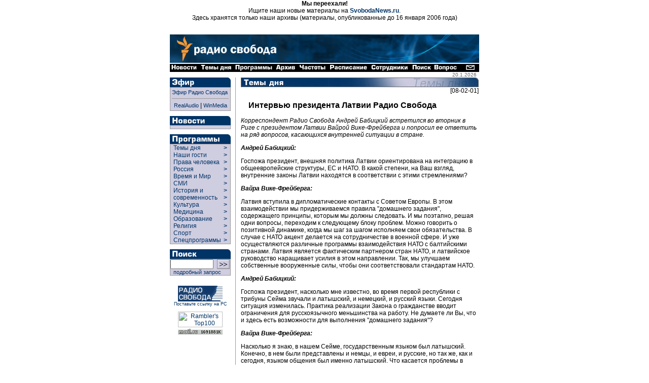

--- FILE ---
content_type: text/html
request_url: https://archive.svoboda.org/archive/ll_world/0201/ll.020801-1.asp
body_size: 8903
content:
<!DOCTYPE HTML PUBLIC "-//W3C//DTD HTML 4.0 Transitional//EN">

<html>
<head>
 <title> [ Радио Свобода: Программы: Liberty Live ] </title>
<meta http-equiv="Content-Type" content="text/html; charset=windows-1251">



  <link rel="StyleSheet" href="/_css/index.css" type="text/css">
  <script Language="JavaScript" src="/_inc/menu.js"></script>
  <meta content="Russian News, Russian Commentaries, Russian Economy, Russian Culture, Russian Sport, Russian Corruption, Putin, Kremlin, Moscow, Radio Liberty, Radio Svoboda, Радио Свобода, Россия, Новости, Аналитика, Комментарии, Политика, Экономика, Культура, Наука, Спорт" name="keywords" />
<meta content="Radio Free Europe / Radio Liberty is an international news and broadcast organization serving Central and Eastern Europe, the Caucasus, Central Asia, Russia, the Middle East and Balkan countries" name="description" />
  <meta name="generator" content="Allaire HomeSite 4.01 + Sergei Smirnov as the HS qualified operator">
  <script src="http://www.google-analytics.com/urchin.js" type="text/javascript">
</script>
<script type="text/javascript">
_uacct = "UA-127170-2";
urchinTracker();
</script>

</head>

<body bgcolor="#ffffff" marginheight="0" marginwidth="0" leftmargin="0" rightmargin="0" topmargin="0" bottommargin="0" text="#000000" link="#003366" alink="#660000" vlink="#003366">


<div align="center">
<p>
<b>Мы переехали!</b><br>Ищите наши новые материалы на <b><a href="http://www.svobodanews.ru/" target="_parent">SvobodaNews.ru</a></b>.<br>Здесь хранятся только наши архивы (материалы, опубликованные до 16 января 2006 года)
<p>&nbsp;

<!-- Ticker -->
</iframe frameborder="0" noresize scrolling="no" marginwidth="0" marginheight="0" width=610 height=14 src="/hotnews/ticker.asp"></iframe>
<!-- Ticker end -->

<!--  ШАПКА -->
<table cellspacing="0" cellpadding="0" border="0" width="610">
<tr><td valign="top" align="left" bgcolor="#ffffff"><a href="/"><img src="/image/russian-baner-orangelogo.gif" width=610 height=57 border=0></a><br><img src="/image/tt.gif" width=610 height=1 border=0></td></tr>
<tr><td align="left" bgcolor="#000000" nowrap><a href="/hotnews/"><img src="/image/nav_news.gif" width=57 height=16 border=0 alt=" Новости "></a><a href="/ll/"><img src="/image/nav_ll.gif" width=69 height=16 border=0 alt=" Темы дня "></a><a href="/programs/"><img src="/image/nav_prg.gif" width=80 height=16 border=0 alt=" Программы "></a><a href="/archive/"><img src="/image/nav2.gif" width=46 height=16 border=0 alt=" Архив "></a><a href="/frequences/"><img src="/image/nav3.gif" width=60 height=16 border=0 alt=" Частоты "></a><a href="/schedule/"><img src="/image/nav4.gif" width=82 height=16 border=0 alt=" Расписание "></a><a href="/staff/"><img src="/image/nav5.gif" width=80 height=16 border=0 alt=" Сотрудники "></a><a href="/search/"><img src="/image/nav6.gif" width=45 height=16 border=0 alt=" Поиск "></a><a href="/help/"><img src="/image/nav13.gif" width=49 height=16 border=0 alt=" Часто задаваемые вопросы "></a><img src="/image/tt.gif" width=11 height=1 border=0><a href="/copyright.asp"><img src="/image/nav7.gif" width=29 height=16 border=0 alt=" E-mail "></a></td></tr>
</table>
<!--  ШАПКА END -->

<!-- ОСНОВНАЯ ЧАСТЬ -->
<table cellpadding="0" cellspacing="0" border="0" width="610">

<!-- вертикальный отступ/дата (10px) -->

<tr align="left" valign="top">
  <td colspan="9" width="610" height="10" align="right">
  <div style="font-size: 10px; font-family: Geneva, Arial, sans-serif; color: #666666;">
  20.1.2026<img src="http://counter.rambler.ru/top100.cnt?57787" width=1 height=1 border=0 valign="bottom">
<!--Rating@Mail.ru COUNTER--><script language="JavaScript" type="text/javascript"><!--
d=document;var a='';a+=';r='+escape(d.referrer)
js=10//--></script><script language="JavaScript1.1" type="text/javascript"><!--
a+=';j='+navigator.javaEnabled()
js=11//--></script><script language="JavaScript1.2" type="text/javascript"><!--
s=screen;a+=';s='+s.width+'*'+s.height
a+=';d='+(s.colorDepth?s.colorDepth:s.pixelDepth)
js=12//--></script><script language="JavaScript1.3" type="text/javascript"><!--
js=13//--></script><script language="JavaScript" type="text/javascript"><!--
d.write('<IMG src="http://d3.ca.be.a0.top.list.ru/counter'+
'?id=959355;js='+js+a+';rand='+Math.random()+
'" height=1 width=1/>')
if(11<js)d.write('<'+'!-- ')//--></script><noscript><img
src="http://d3.ca.be.a0.top.list.ru/counter?js=na;id=959355"
height=1 width=1 alt=""/></noscript><script language="JavaScript" type="text/javascript"><!--
if(11<js)d.write('--'+'>')//--></script><!--/COUNTER-->
</div>
</td>
</tr>
<!-- вертикальный отступ/дата (10px) end -->

<!-- ГЛАВНАЯ -->

<tr align="left" valign="top">
  <!-- левая панель навигации (программы) -->
  <td rowspan="2">
<table border="0" cellspacing="0" cellpadding="0" width="120">
<div class="programs">


<!-- Эфир -->
<tr>
  <td align="left" valign="top" colspan="2"><a href="/realaudio/"><img src="/image/t_efir.gif" width=120 height=19 border=0 alt=" Эфир "></a></td>
</tr>
<tr>
  <td align="left" valign="top" colspan="2">
    <table cellspacing="0" cellpadding="0" border="0" width="120" bgcolor="#CFCDE0" >
      <tr>
        <td rowspan="2" width="1" bgcolor="#999999"><img src="/image/tt.gif" width=1 height=30 hspace=0 vspace=0 border=0></td>
        <td colspan="2" height="1" bgcolor="#999999"><img src="/image/tt.gif" width=1 height=1 hspace=0 vspace=0 border=0></td>
      </tr>
      <tr>
        <td align="left" valign="top" ><!-- эфир himself -->

        <table cellspacing="0" cellpadding="3" border="0" width="118" >
          <tr>
            <td align="left" valign="top">
		<a  class="menu" href="#" onclick="window.open('/realaudio/live.asp','live','top=0,left=0,location=0,menubar=0,toolbar=0,resizable=0,scrollbars=0,width=240,height=160')">Эфир Радио Свобода</a><br><hr size=1 noshade>
                <div align="center"><a  class="menu" href="#" onclick="window.open('/realaudio/live.asp','live','top=0,left=0,location=0,menubar=0,toolbar=0,resizable=0,scrollbars=0,width=240,height=160')">RealAudio</a>&nbsp;|&nbsp;<a  class="menu" href="#" onclick="window.open('/realaudio/live_wm.asp','live','top=0,left=0,location=0,menubar=0,toolbar=0,resizable=0,scrollbars=0,width=240,height=160')">WinMedia</a></div>
            </td>
          </tr>
        </table><!-- эфир himself end --></td>

        <td rowspan="2" width="1" bgcolor="#999999"><img src="/image/tt.gif" width=1 height=30 hspace=0 vspace=0 border=0></td>
      </tr>
      <tr>
        <td colspan="2" height="1" bgcolor="#999999"><img src="/image/tt.gif" width=1 height=1 hspace=0 vspace=0 border=0></td>
      </tr>
    </table>
  </td>
</tr>
<tr>
  <td align="left" valign="top" colspan="2"><img src="/image/tt.gif" height="10" border="0"></td>
</tr>
<!-- Эфир end -->




<!-- Новости -->
<tr>
  <td align="left" valign="top" colspan="2"><a href="/hotnews/"><img src="/image/t_news.gif" width=120 height=18 border=0 alt=" Новости "></a></td>
</tr>
<tr>
  <td align="left" valign="top" colspan="2">
    <table cellspacing="0" cellpadding="0" border="0" width="120" bgcolor="#CFCDE0">
      <tr>
        <td rowspan="2" width="1" bgcolor="#999999"><img src="/image/tt.gif" width=1 height=1 hspace=0 vspace=0 border=0></td>
        <td colspan="2" height="1" bgcolor="#999999"><img src="/image/tt.gif" width=1 height=1 hspace=0 vspace=0 border=0></td>
      </tr>
      <tr>
        <td align="left" valign="top"><!-- новости themselves --><table cellspacing="0" cellpadding="3" border="0" width="118"><tr><td align="left" valign="top"><!--include virtual="/_inc/news.inc"--></td></tr></table><!-- новости themselves end --></td>
        <td rowspan="2" width="1" bgcolor="#999999"><img src="/image/tt.gif" width=1 height=1 hspace=0 vspace=0 border=0></td>
      </tr>
      <tr>
        <td colspan="2" height="1" bgcolor="#999999"><img src="/image/tt.gif" width=1 height=1 hspace=0 vspace=0 border=0></td>
      </tr>
    </table>
  </td>
</tr>
<tr>
  <td align="left" valign="top" colspan="2"><img src="/image/tt.gif" height="10" border="0"></td>
</tr>
<!-- Новости end -->

<!-- Программы -->
<tr>
  <td align="left" valign="top" colspan="2"><a href="/programs/list.asp" class="menu"><img src="/image/t_prog.gif" width=120 height=19 border=0 alt=" Программы "></a></td>
</tr>
<tr>
  <td align="left" valign="top" colspan="2">
    <table cellspacing="0" cellpadding="0" border="0" width="120" bgcolor="#CFCDE0">
      <tr>
        <td rowspan="2" width="1" bgcolor="#999999"><img src="/image/tt.gif" width=1 height=1 hspace=0 vspace=0 border=0></td>
        <td colspan="2" height="1" bgcolor="#999999"><img src="/image/tt.gif" width=1 height=1 hspace=0 vspace=0 border=0></td>
      </tr>
      <tr>
        <td align="left" valign="top">
          
          <div id="liberty-link" onmouseover="showElem('liberty','liberty-link'); return false;" onmouseout="hideElem('liberty'); return false;">
          <script language=JavaScript>showRPosition('liberty-link');</script>
          <table cellspacing="0" cellpadding="0" border="0" width="118">
          <tr><td width="100%">
            <a href="/ll/" style="width: 105" class="menuprg">&nbsp;&nbsp;Темы дня&nbsp;&nbsp;</a>
          </td><td valign="top">
            <a href="/ll/" class="menuprg"><b>&gt;&nbsp;&nbsp;</b></a>
          </td></tr>
          </table>
          </div>

          <div id="guests-link" onmouseover="showElem('guests','guests-link'); return false;" onmouseout="hideElem('guests'); return false;">
          <script language=JavaScript>showRPosition('guests-link');</script>
          <table cellspacing="0" cellpadding="0" border="0" width="118">
          <tr><td width="100%">
            <a href="/programs/desc_guests.asp" style="width: 105" class="menuprg">&nbsp;&nbsp;Наши гости&nbsp;&nbsp;</a>
          </td><td valign="top">
            <a href="/programs/desc_guests.asp" class="menuprg"><b>&gt;&nbsp;&nbsp;</b></a>
          </td></tr>
          </table>
          </div>

          <div id="hrights-link" onmouseover="showElem('hrights','hrights-link'); return false;" onmouseout="hideElem('hrights'); return false;">
          <script language=JavaScript>showRPosition('hrights-link');</script>
          <table cellspacing="0" cellpadding="0" border="0" width="118">
          <tr><td width="100%">
            <a href="/programs/desc_hr.asp" style="width: 105" class="menuprg">&nbsp;&nbsp;Права человека&nbsp;&nbsp;</a>
          </td><td valign="top">
            <a href="/programs/desc_hr.asp" class="menuprg"><b>&gt;&nbsp;&nbsp;</b></a>
          </td></tr>
          </table>
          </div>

          <div id="russia-link" onmouseover="showElem('russia','russia-link'); return false;" onmouseout="hideElem('russia'); return false;">
          <script language=JavaScript>showRPosition('russia-link');</script>
          <table cellspacing="0" cellpadding="0" border="0" width="118">
          <tr><td width="100%">
            <a href="/programs/desc_russia.asp" style="width: 105" class="menuprg">&nbsp;&nbsp;Россия&nbsp;&nbsp;</a>
          </td><td valign="top">
            <a href="/programs/desc_russia.asp" class="menuprg"><b>&gt;&nbsp;&nbsp;</b></a>
          </td></tr>
          </table>
          </div>

          <div id="wp-link" onmouseover="showElem('wp','wp-link'); return false;" onmouseout="hideElem('wp'); return false;">
          <script language=JavaScript>showRPosition('wp-link');</script>
          <table cellspacing="0" cellpadding="0" border="0" width="118">
          <tr><td width="100%">
            <a href="/programs/tw/" style="width: 105" class="menuprg">&nbsp;&nbsp;Время и Мир&nbsp;&nbsp;</a>
          </td><td valign="top">
            <a href="/programs/tw/" class="menuprg"><b>&gt;&nbsp;&nbsp;</b></a>
          </td></tr>
          </table>
          </div>

          <div id="smi-link" onmouseover="showElem('smi','smi-link'); return false;" onmouseout="hideElem('smi'); return false;">
          <script language=JavaScript>showRPosition('smi-link');</script>
          <table cellspacing="0" cellpadding="0" border="0" width="118">
          <tr><td width="100%">
            <a href="/programs/desc_smi.asp" style="width: 105" class="menuprg">&nbsp;&nbsp;СМИ&nbsp;&nbsp;</a>
          </td><td valign="top">
            <a href="/programs/desc_smi.asp" class="menuprg"><b>&gt;&nbsp;&nbsp;</b></a>
          </td></tr>
          </table>
          </div>


          <div id="hist-link" onmouseover="showElem('hist','hist-link'); return false;" onmouseout="hideElem('hist'); return false;">
          <script language=JavaScript>showRPosition('hist-link');</script>
          <table cellspacing="0" cellpadding="0" border="0" width="118">
          <tr><td width="100%">
            <a href="/programs/desc_history.asp" style="width: 105" class="menuprg">&nbsp;&nbsp;История и<br>&nbsp;&nbsp;современность&nbsp;&nbsp;</a>
          </td><td valign="top">
            <a href="/programs/desc_history.asp" class="menuprg"><b>&gt;&nbsp;&nbsp;<br>&gt;&nbsp;&nbsp;</b></a>
          </td></tr>
          </table>
          </div>

          <div id="cult-link" onmouseover="showElem('cult','cult-link'); return false;" onmouseout="hideElem('cult'); return false;">
          <script language=JavaScript>showRPosition('cult-link');</script>
          <table cellspacing="0" cellpadding="0" border="0" width="118">
          <tr><td width="100%">
            <a href="/programs/desc_cult.asp" style="width: 105" class="menuprg">&nbsp;&nbsp;Культура&nbsp;&nbsp;</a>
          </td><td valign="top">
            <a href="/programs/desc_cult.asp" class="menuprg"><b>&gt;&nbsp;&nbsp;</b></a>
          </td></tr>
          </table>
          </div>

          <div id="science-link" onmouseover="showElem('science','science-link'); return false;" onmouseout="hideElem('science'); return false;">
          <script language=JavaScript>showRPosition('science-link');</script>
          <table cellspacing="0" cellpadding="0" border="0" width="118">
          <tr><td width="100%">
            <a href="/programs/med/" style="width: 105" class="menuprg">&nbsp;&nbsp;Медицина&nbsp;&nbsp;</a>
          </td><td valign="top">
            <a href="/programs/desc_scien.asp" class="menuprg"><b>&gt;&nbsp;&nbsp;</b></a>
          </td></tr>
          </table>
          </div>


          <div id="edu-link" onmouseover="showElem('edu','edu-link'); return false;" onmouseout="hideElem('edu'); return false;">
          <script language=JavaScript>showRPosition('edu-link');</script>
          <table cellspacing="0" cellpadding="0" border="0" width="118">
          <tr><td width="100%">
            <a href="/programs/edu/" style="width: 105" class="menuprg">&nbsp;&nbsp;Образование&nbsp;&nbsp;</a>
          </td><td valign="top">
            <a href="/programs/edu/" class="menuprg"><b>&gt;&nbsp;&nbsp;</b></a>
          </td></tr>
          </table>
          </div>

          <div id="relig-link" onmouseover="showElem('relig','relig-link'); return false;" onmouseout="hideElem('relig'); return false;">
          <script language=JavaScript>showRPosition('relig-link');</script>
          <table cellspacing="0" cellpadding="0" border="0" width="118">
          <tr><td width="100%">
            <a href="/programs/christ/" style="width: 105" class="menuprg">&nbsp;&nbsp;Религия&nbsp;&nbsp;</a>
          </td><td valign="top">
            <a href="/programs/christ/" class="menuprg"><b>&gt;&nbsp;&nbsp;</b></a>
          </td></tr>
          </table>
          </div>

          <div id="sport-link" onmouseover="showElem('sport','sport-link'); return false;" onmouseout="hideElem('sport'); return false;">
          <script language=JavaScript>showRPosition('sport-link');</script>
          <table cellspacing="0" cellpadding="0" border="0" width="118">
          <tr><td width="100%">
            <a href="/programs/sport/" style="width: 105" class="menuprg">&nbsp;&nbsp;Спорт&nbsp;</a>
          </td><td valign="top">
            <a href="/programs/sport/" class="menuprg"><b>&gt;&nbsp;&nbsp;</b></a>
          </td></tr>
          </table>
          </div>
          
          <div id="spec-link" onmouseover="showElem('spec','spec-link'); return false;" onmouseout="hideElem('spec'); return false;">
          <script language=JavaScript>showRPosition('spec-link');</script>
          <table cellspacing="0" cellpadding="0" border="0" width="118">
          <tr><td width="100%">
            <a href="/programs/sp/" style="width: 105" class="menuprg">&nbsp;&nbsp;Спецпрограммы&nbsp;</a>
          </td><td valign="top">
            <a href="/programs/sp/" class="menuprg"><b>&gt;&nbsp;&nbsp;</b></a>
          </td></tr>
          </table>
          </div>
          
        </td>
        <td rowspan="2" width="1" bgcolor="#999999"><img src="/image/tt.gif" width=1 height=1 hspace=0 vspace=0 border=0></td>
      </tr>
      <tr>
        <td colspan="2" height="1" bgcolor="#999999"><img src="/image/tt.gif" width=1 height=1 hspace=0 vspace=0 border=0></td>
      </tr>
    </table>
  </td>
</tr>
<tr>
  <td align="left" valign="top" colspan="2"><img src="/image/tt.gif" height="10" border="0"></td>
</tr>
<!-- Программы end -->


</div>

<!-- Поиск -->
<tr>
  <td align="left" valign="top" colspan="2"><a href="/search/"><img src="/image/t_search.gif" width=120 height=19 border=0 alt=" Поиск "></a></td>
</tr>
<tr>
  <td align="left" valign="top" colspan="2">
    <table cellspacing="0" cellpadding="0" border="0" width="120" bgcolor="#CFCDE0" >
      <tr>
        <td rowspan="2" width="1" bgcolor="#999999"><img src="/image/tt.gif" width=1 height=30 hspace=0 vspace=0 border=0></td>
        <td colspan="2" height="1" bgcolor="#999999"><img src="/image/tt.gif" width=1 height=1 hspace=0 vspace=0 border=0></td>
      </tr>
      <tr>
        <td align="left" valign="top" ><!-- поиск himself --><table cellspacing="0" cellpadding="0" border="0" width="118" height="25">
	<form action="http://search.rferl.org/1251_searchobject.asp" method="get">
	<input type="hidden" name="language" value="ru">
	<input type="hidden" name="lcid" value="">
	<input type="hidden" name="cpid" value="1251">
	<input type="hidden" name="searchIndex" value="svoboda">
	<input type="hidden" name="ChangeCP" value="no">
	<input type="hidden" name="XMLfilesindexed" value="0">
      <tr>
        <td align="left" valign="middle"><input class="search" dir="ltr" type="text" name="SearchText" value="" size="10" maxlength="100"></td>
        <td align="center" valign="middle"><input type="image" name="submit" src="/image/go.gif" width=25 height=19 border=0></td>            
      </tr>
<!--      <tr>
        <td align="left" valign="middle" colspan="2"><p class="opt"><select class="opt" name="MaxHits" size="1"><option>10<option selected>25<option>50<option>100</select>&nbsp;количество&nbsp;</td>
      </tr>-->
      <tr>
        <td align="left" valign="middle" colspan="2"><a class="menu" href="/search/">&nbsp;&nbsp;подробный запрос</a></td>
      </tr>
      </form>
      </table><!-- поиск himself end --></td>

        <td rowspan="2" width="1" bgcolor="#999999"><img src="/image/tt.gif" width=1 height=30 hspace=0 vspace=0 border=0></td>
      </tr>
      <tr>
        <td colspan="2" height="1" bgcolor="#999999"><img src="/image/tt.gif" width=1 height=1 hspace=0 vspace=0 border=0></td>
      </tr>
    </table>
  </td>
</tr>
<tr>
  <td align="left" valign="top" colspan="2"><img src="/image/tt.gif" height="10" border="0"></td>
</tr>
<!-- Поиск end -->



<!--include virtual="/adv/adv_box.inc.asp"-->

<!-- 8831 -->
<tr>
  <td align="center" valign="bottom" colspan="2">
  <img src="/image/tt.gif" height="10" width="1" border="0"><br>
  <a href="/copyright.asp#8831" class="small"><img src="/image/8831.gif" width=88 height=31 alt=" Радио Свобода " border=0>
  <br>Поставьте ссылку на РС</a></td>
</tr>
<!-- 8831 end -->

<!-- counter -->
<tr>
  <td align="center" valign="bottom" colspan="2">
  <img src="/image/tt.gif" height="10" width="1" border="0"><br>
  <!--begin of Top100-->
  <a href="http://counter.rambler.ru/top100/" target="new"><img src="http://images.rambler.ru/top100/banner-88x31-rambler-gray2.gif" alt="Rambler's Top100" width=88 height=31 border=0></a><br>
<!--Rating@Mail.ru LOGO--><a target=_top
href="http://top.mail.ru/jump?from=959355"><img
SRC="http://d3.ca.be.a0.top.list.ru/counter?id=959355;t=84;l=1"
border=0 height=18 width=88
alt="Рейтинг@Mail.ru"/></a><!--/LOGO-->
  <!--end of Top100-->
  </td>
</tr>
<!-- counter end -->



</table></td>
  <!-- левая панель навигации (программы) end -->

  <td rowspan="2"><img src="/image/tt.gif" width=9 height=1 border=0></td>
  <!-- ушки -->
  <!--<td align=left valign=top colspan=7 width=480 bgcolor=#ffffff><iframe frameborder="0" noresize scrolling="no" marginwidth="0" marginheight="0" width=480 height=88 src="/recent/recent.asp"></iframe><br><img src=/image/tt.gif width=1 height=10 hspace=0 vspace=0 border=0></td>-->
  <!-- ушки --></tr>

<tr align="left" valign="top">
  <td bgcolor="#999999"><img src="/image/tt.gif" width=1 height=1000 border=0></td>
  <td><img src="/image/tt.gif" width=10 height=1 border=0></td>
  <td valign="top">






<!-- центральная часть (тексты) -->

<a href="/programs/ll"><img src="/image/h_prog_live2.gif" width=469 height=19 alt=" Liberty Live " border=0></a>

<div align=right>[08-02-01]</div>

<h2>
Интервью президента Латвии Радио Свобода
</h2>
<!--Inster Text Here-->
<!-- Crisis Include = Yes -->
 

<p><i>Корреспондент Радио Свобода Андрей Бабицкий встретился во вторник в Риге с президентом Латвии Вайрой Вике-Фрейберга и попросил ее ответить на ряд вопросов, касающихся внутренней ситуации в стране. 
      </i>
    <p><b><i>Андрей Бабицкий:</i></b><p> Госпожа президент, внешняя политика Латвии ориентирована на интеграцию в общеевропейские структуры, ЕС и НАТО. В какой степени, на Ваш взгляд, внутренние законы Латвии находятся в соответствии с этими стремлениями?

   <p><b><i>Вайра Вике-Фрейберга:</i></b><p> Латвия вступила в дипломатические контакты с Советом Европы. В этом взаимодействии мы придерживаемся правила "домашнего задания", содержащего принципы, которым мы должны следовать. И мы поэтапно, решая одни вопросы, переходим к следующему блоку проблем. Можно говорить о позитивной динамике, когда мы шаг за шагом исполняем свои обязательства. В случае с НАТО акцент делается на сотрудничестве в военной сфере. И уже осуществляются различные программы взаимодействия НАТО с балтийскими странами. Латвия является фактическим партнером стран НАТО, и латвийское руководство наращивает усилия в этом направлении. Так, мы улучшаем собственные вооруженные силы, чтобы они соответствовали стандартам НАТО.

    <p><b><i>Андрей Бабицкий:</i></b><p> Госпожа президент, насколько мне известно,  во время первой республики с трибуны Сейма звучали и латышский, и немецкий, и русский языки. Сегодня ситуация изменилась. Практика реализации Закона о гражданстве вводит ограничения для русскоязычного меньшинства на работу. Не думаете ли Вы, что и здесь есть возможности для выполнения "домашнего задания"?

    <p><b><i>Вайра Вике-Фрейберга:</i></b><p> Насколько я знаю, в нашем Сейме, государственным языком был латышский. Конечно, в нем были представлены и немцы, и евреи, и русские, но так же, как и сегодня, языком общения был именно латышский. Что касается проблемы в целом, то мы не делим граждан по национальному признаку, все имеют равные возможности. В старые паспорта по советской традиции вписывалась национальность, но в новых документах эта графа отсутствует. Будет только одно отличие - "граждане" и "неграждане" - как и в других странах. 

   <p><b><i>Андрей Бабицкий:</i></b><p> Рамочная Конвенция по правам нацменьшинств не утверждена нынешним Сеймом. Как Вы считаете, если следующий состав все же примет этот Закон, придется ли реформировать законодательство о гражданстве и об образовании? 

    <p><b><i>Вайра Вике-Фрейберга:</i></b><p> В нашем Департаменте по натурализации сейчас отсутствуют очереди. 90 процентов подавших заявление о гражданстве сдали языковой экзамен и в течение трех месяцев стали полноправными гражданами. Правительство готово выделить дополнительные средства для того, чтобы обеспечить всем желающим, если поток увеличится, возможность сдать экзамен. 
 
   <p><b><i>Андрей Бабицкий:</i></b><p> Будучи журналистом, я хотел бы узнать Ваше мнение о Законе о телевидении и радио, устанавливающем 25-ти процентную языковую норму для нацменьшинств. Не противоречит ли он нормам демократии, и какие процессы внутри общества он призван регулировать? 

    <p><b><i>Вайра Вике-Фрейберга:</i></b><p> Представители нацменьшинств имеют возможность три четверти эфира слушать на родном языке, но их сложно будет научить латышскому, если он совсем не будет присутствовать в теле и радиопрограммах. Во Франции также есть устанавливаемый государством процент программ на французском языке. Похожая политика в Канаде, где государство следит за тем, чтобы определенный объем программ был именно канадским. Так как в республике около 225 тысяч русскоязычных, а латышей полтора миллиона, необходимы лимиты на латышское содержание, и гарантии, чтобы язык звучал. 



<hr noshade size="1"><h4>Другие материалы за ближайшие дни:</h4><ul class="recent"><li><a href="/archive/ll_world/0201/ll.021301-2.asp">
Что означает арест Юлии Тимошенко через день после визита на Украину Владимира Путина?
</a> <font style="{ white-space: nowrap }">[13-02-01]</font><li><a href="/archive/ll_world/0201/ll.021301-1.asp">
IBM обвиняется в сотрудничестве с нацистами
</a> <font style="{ white-space: nowrap }">[13-02-01]</font><li><a href="/archive/ll_world/0201/ll.021201-4.asp">
"Леонид Кучма готов пойти сегодня на такие уступки Москве, на которые он ни в коем случае не отважился бы, будь он в ином состоянии..."
</a> <font style="{ white-space: nowrap }">[12-02-01]</font><li><a href="/archive/ll_world/0201/ll.021201-3.asp">
Расшифровка генома человека - подробности
</a> <font style="{ white-space: nowrap }">[12-02-01]</font><li><a href="/archive/ll_world/0201/ll.021201-2.asp">
Исчезновение первого секретаря российского представительства в ООН - побег работника спецслужб?
</a> <font style="{ white-space: nowrap }">[12-02-01]</font><li><a href="/archive/ll_world/0201/ll.021201-1.asp">
Новые сведения о геноме человека - сенсационный прорыв в генетике и медицине
</a> <font style="{ white-space: nowrap }">[12-02-01]</font><li><a href="/archive/ll_world/0201/ll.021001-2.asp">
Имидж России на Западе
</a> <font style="{ white-space: nowrap }">[10-02-01]</font><li><a href="/archive/ll_world/0201/ll.021001-1.asp">
Бывшие эсесовцы из украинской дивизии "Галичина" в Англии
</a> <font style="{ white-space: nowrap }">[10-02-01]</font><li><a href="/archive/ll_world/0201/ll.020901-2.asp">
Диверсия: прекращена подача электричества из России в Грузию
</a> <font style="{ white-space: nowrap }">[09-02-01]</font><li><a href="/archive/ll_world/0201/ll.020901-1.asp">
Гельмут Коль оштрафован  - в порядке административного наказания - на 300 тысяч марок
</a> <font style="{ white-space: nowrap }">[09-02-01]</font></ul>

  </td>
  <td><img src="/image/tt.gif" width=1 height=1000 border=0></td>
</tr>
</table>
<!-- ГЛАВНАЯ END-->

<table cellpadding="0" cellspacing="0" border="0" width="610">
<!-- вертикальный отступ (15px) -->
<tr align="center" valign="top">
   <td colspan="9" width="610" height="15"><img src="/image/tt.gif" width=610 height=15 hspace=0 vspace=0 border=0></td>
</tr>
<!-- вертикальный отступ (15px) -->

<!-- вертикальный отступ + навигация (20px) -->
<tr align="center" valign="middle">
   <td colspan="9" width="610" height="20"><div align="center" style="font-size: 10px; font-family: Прямой Проп, Geneva, Arial, Helvetica, sasn-serif;"><a href="/hotnews/" class="bottom">&nbsp;Новости&nbsp;</a>&nbsp;|&nbsp;<a href="/ll/" class="bottom">&nbsp;Темы дня&nbsp;</a>&nbsp;|&nbsp;<a href="/programs/" class="bottom">&nbsp;Программы&nbsp;</a>&nbsp;|&nbsp;<a href="/realaudio/" class="bottom">&nbsp;Эфир&nbsp;</a>&nbsp;|&nbsp;<a href="/archive/" class="bottom">&nbsp;Архив&nbsp;</a>&nbsp;|&nbsp;<a href="/schedule/" class="bottom">&nbsp;Расписание&nbsp;</a>&nbsp;|&nbsp;<a href="/frequences/" class="bottom">&nbsp;Частоты&nbsp;</a>&nbsp;|&nbsp;<a href="/staff/" class="bottom">&nbsp;Сотрудники&nbsp;</a>&nbsp;|&nbsp;<a href="/search/" class="bottom">&nbsp;Поиск&nbsp;</a></div></td>
</tr>
<!-- вертикальный отступ + навигация (20px) end -->

<!-- вертикальный синий отступ + копирайт (20px) -->
<tr align="center" valign="middle">
   <td colspan="9" width="610" height="20" bgcolor="#003366"><a href="/copyright.asp"><div align="center"  style="font-size: 10px; font-family: Прямой Проп, Geneva, Helvetica, Arial, sans-serif; color: #ffffff;"><img src="/image/tt.gif" width=1 height=12 hspace=0 vspace=0 border=0><font size="1" color="#FFFFFF">c 2004 Радио Свобода / Радио Свободная Европа, Инк. Все права защищены</font><!-- HotLog -->
<script language="javascript">
hotlog_js="1.0";hotlog_d=document; hotlog_n=navigator;hotlog_rn=Math.random();
hotlog_n_n=(hotlog_n.appName.substring(0,3)=="Mic")?0:1
hotlog_r=""+hotlog_rn+"&s=2931&r="+escape(hotlog_d.referrer)+"&pg="+
escape(window.location.href)
hotlog_d.cookie="hotlog=1"; hotlog_r+="&c="+(hotlog_d.cookie?"Y":"N");
hotlog_d.cookie="hotlog=1; expires=Thu, 01-Jan-70 00:00:01 GMT"</script>
<script language="javascript1.1">
hotlog_js="1.1";hotlog_r+="&j="+(navigator.javaEnabled()?"Y":"N")</script>
<script language="javascript1.2">
hotlog_js="1.2";hotlog_s=screen;
hotlog_r+="&wh="+hotlog_s.width+'x'+hotlog_s.height+"&px="+((hotlog_n_n==0)?
hotlog_s.colorDepth:hotlog_s.pixelDepth)</script>
<script language="javascript1.3">hotlog_js="1.3"</script>
<script language="javascript">hotlog_r+="&js="+hotlog_js;
hotlog_d.write("<img src=\"http://hit.hotlog.ru/cgi-bin/hotlog/count?"+
hotlog_r+"&\" border=0 width=1 height=1>")</script>
<noscript><img src="http://hit.hotlog.ru/cgi-bin/hotlog/count?s=2931" border=0 
width=1 height=1></noscript>
<!-- /HotLog -->
</div></a></td>
</tr>
<!-- вертикальный синий отступ + копирайт (20px) end -->

</table>
<!-- ОСНОВНАЯ ЧАСТЬ END -->

</div>

<!-- liberty live -->

<layer visibility="hide">
<div onmouseover="showElem('liberty','liberty-link'); return false;" onmouseout="hideElem('liberty'); return false;" id="liberty" style="position: absolute; layer-background-color:#CFCDE0;background-color:#CFCDE0;width:204;border:1px solid gray;padding:0px;visibility:hidden;">
<script language="JavaScript">getPosition('liberty','liberty-link');</script>

<table>
<tr>
  <td align="left" valign="top" width="4"><img src="/image/bullet.gif" width="4" height="4" vspace="5" hspace="4" border="0"></td>
  <td align="left" valign="top" width="200"><a style="width: 200" href="/ll/" class="menu">События, факты, комментарии</a></td>
</tr>
</table>

</div>
</layer>

<!-- liberty live end-->


<!-- наши гости -->

<layer visibility="hide">
<div onmouseover="showElem('guests','guests-link'); return false;" onmouseout="hideElem('guests'); return false;" id="guests" style="position: absolute; layer-background-color:#CFCDE0;background-color:#CFCDE0;width:204;border:1px solid gray;padding:0px;visibility:hidden;">
<script language="JavaScript">getPosition('guests','guests-link');</script>

<table>
<tr>
  <td align="left" valign="top" width="4"><img src="/image/bullet.gif" width="4" height="4" vspace="5" hspace="4" border="0"></td>
  <td align="left" valign="top" width="200"><a style="width: 200" href="/programs/vg/" class="menu">Время Гостей</a></td>
</tr>
<tr>
  <td align="left" valign="top" width="4"><img src="/image/bullet.gif" width="4" height="4" vspace="5" hspace="4" border="0"></td>
  <td align="left" valign="top" width="200"><a style="width: 200" href="/programs/FTF/" class="menu">Лицом к лицу</a></td>
</tr>
<tr>
  <td align="left" valign="top" width="4"><img src="/image/bullet.gif" width="4" height="4" vspace="5" hspace="4" border="0"></td>
  <td align="left" valign="top" width="200"><a style="width: 200" href="/programs/SHEN/" class="menu">"Все свободны"</a></td>
</tr>
<tr>
  <td align="left" valign="top" width="4"><img src="/image/bullet.gif" width="4" height="4" vspace="5" hspace="4" border="0"></td>
  <td align="left" valign="top" width="200"><a style="width: 200" href="/programs/FR/" class="menu">"Поговорим с друзьями о России"</a></td>
</tr>
</table>

</div>
</layer>

<!-- наши гости end -->


<!-- права человека -->

<layer visibility="hide">
<div onmouseover="showElem('hrights','hrights-link'); return false;" onmouseout="hideElem('hrights'); return false;" id="hrights" style="position: absolute; layer-background-color:#CFCDE0;background-color:#CFCDE0;width:204;border:1px solid gray;padding:0px;visibility:hidden;">
<script language="JavaScript">getPosition('hrights','hrights-link');</script>

<table>
<tr>
  <td align="left" valign="top" width="4"><img src="/image/bullet.gif" width="4" height="4" vspace="5" hspace="4" border="0"></td>
  <td align="left" valign="top" width="200"><a style="width: 200" href="/programs/rf/" class="menu">Дорога свободы</a></td>
</tr>
<tr>
  <td align="left" valign="top" width="4"><img src="/image/bullet.gif" width="4" height="4" vspace="5" hspace="4" border="0"></td>
  <td align="left" valign="top" width="200"><a style="width: 200" href="/programs/law/" class="menu">Правосудие</a></td>
</tr>
<tr>
  <td align="left" valign="top" width="4"><img src="/image/bullet.gif" width="4" height="4" vspace="5" hspace="4" border="0"></td>
  <td align="left" valign="top" width="200"><a style="width: 200" href="/programs/cp/" class="menu">Гражданская практика</a></td>
</tr>
<tr>
  <td align="left" valign="top" width="4"><img src="/image/bullet.gif" width="4" height="4" vspace="5" hspace="4" border="0"></td>
  <td align="left" valign="top" width="200"><a style="width: 200" href="/programs/hr/" class="menu">Человек имеет право</a></td>
</tr>
</table>

</div>
</layer>

<!-- права человека end -->


<!-- россия -->

<layer visibility="hide">
<div onmouseover="showElem('russia','russia-link'); return false;" onmouseout="hideElem('russia'); return false;" id="russia" style="position: absolute; layer-background-color:#CFCDE0;background-color:#CFCDE0;width:204;border:1px solid gray;padding:0px;visibility:hidden;">
<script language="JavaScript">getPosition('russia','russia-link');</script>

<table>
<tr>
  <td align="left" valign="top" width="4"><img src="/image/bullet.gif" width="4" height="4" vspace="5" hspace="4" border="0"></td>
  <td align="left" valign="top" width="200"><a style="width: 200" href="/programs/ah/" class="menu">Время за рулем</a></td>
</tr>
<tr>
  <td align="left" valign="top" width="4"><img src="/image/bullet.gif" width="4" height="4" vspace="5" hspace="4" border="0"></td>
  <td align="left" valign="top" width="200"><a style="width: 200" href="/programs/tp/" class="menu">Время политики</a></td>
</tr>
<tr>
  <td align="left" valign="top" width="4"><img src="/image/bullet.gif" width="4" height="4" vspace="5" hspace="4" border="0"></td>
  <td align="left" valign="top" width="200"><a style="width: 200" href="/programs/ql/" class="menu">Качество жизни</a></td>
</tr>
<tr>
  <td align="left" valign="top" width="4"><img src="/image/bullet.gif" width="4" height="4" vspace="5" hspace="4" border="0"></td>
  <td align="left" valign="top" width="200"><a style="width: 200" href="/programs/rytt/letters.asp" class="menu">Ваши письма</a></td>
</tr>
<tr>
  <td align="left" valign="top" width="4"><img src="/image/bullet.gif" width="4" height="4" vspace="5" hspace="4" border="0"></td>
  <td align="left" valign="top" width="200"><a style="width: 200" href="/programs/encl/" class="menu">Энциклопедия русской души</a></td>
</tr>
<tr>
  <td align="left" valign="top" width="4"><img src="/image/bullet.gif" width="4" height="4" vspace="5" hspace="4" border="0"></td>
  <td align="left" valign="top" width="200"><a style="width: 200" href="/programs/civil/" class="menu">Россия как цивилизация</a></td>
</tr>
<tr>
  <td align="left" valign="top" width="4"><img src="/image/bullet.gif" width="4" height="4" vspace="5" hspace="4" border="0"></td>
  <td align="left" valign="top" width="200"><a style="width: 200" href="/programs/var/" class="menu">Варианты</a></td>
</tr>
<tr>
  <td align="left" valign="top" width="4"><img src="/image/bullet.gif" width="4" height="4" vspace="5" hspace="4" border="0"></td>
  <td align="left" valign="top" width="200"><a style="width: 200" href="/programs/ch/" class="menu">Российские регионы</a></td>
</tr>
<tr>
  <td align="left" valign="top" width="4"><img src="/image/bullet.gif" width="4" height="4" vspace="5" hspace="4" border="0"></td>
  <td align="left" valign="top" width="200"><a style="width: 200" href="/programs/pf/" class="menu">Личное дело</a></td>
</tr>
</table>

</div>
</layer>

<!-- россия end -->



<!-- Время и Мир -->

<layer visibility="hide">
<div onmouseover="showElem('wp','wp-link'); return false;" onmouseout="hideElem('wp'); return false;" id="wp" style="position: absolute; layer-background-color:#CFCDE0;background-color:#CFCDE0;width:204;border:1px solid gray;padding:0px;visibility:hidden;">
<script language="JavaScript">getPosition('wp','wp-link');</script>

<table>
<tr>
  <td align="left" valign="top" width="4"><img src="/image/bullet.gif" width="4" height="4" vspace="5" hspace="4" border="0"></td>
  <td align="left" valign="top" width="200"><a style="width: 200" href="/programs/tw/" class="menu">Время и Мир</a></td>
</tr>
<tr>
  <td align="left" valign="top" width="4"><img src="/image/bullet.gif" width="4" height="4" vspace="5" hspace="4" border="0"></td>
  <td align="left" valign="top" width="200"><a style="width: 200" href="/programs/ce/" class="menu">Европейский дом</a></td>
</tr>
<tr>
  <td align="left" valign="top" width="4"><img src="/image/bullet.gif" width="4" height="4" vspace="5" hspace="4" border="0"></td>
  <td align="left" valign="top" width="200"><a style="width: 200" href="/programs/eco/" class="menu">Экология</a></td>
</tr>
<tr>
  <td align="left" valign="top" width="4"><img src="/image/bullet.gif" width="4" height="4" vspace="5" hspace="4" border="0"></td>
  <td align="left" valign="top" width="200"><a style="width: 200" href="/programs/sc/" class="menu">Интернет</a></td>
</tr>
</table>

</div>
</layer>

<!-- Время и Мир end -->


<!-- сми -->

<layer visibility="hide">
<div onmouseover="showElem('smi','smi-link'); return false;" onmouseout="hideElem('smi'); return false;" id="smi" style="position: absolute; layer-background-color:#CFCDE0;background-color:#CFCDE0;width:204;border:1px solid gray;padding:0px;visibility:hidden;">
<script language="JavaScript">getPosition('smi','smi-link');</script>

<table>
<tr>
  <td align="left" valign="top" width="4"><img src="/image/bullet.gif" width="4" height="4" vspace="5" hspace="4" border="0"></td>
  <td align="left" valign="top" width="200"><a style="width: 200" href="/programs/pr/" class="menu">Час прессы</a></td>
</tr>
<tr>
  <td align="left" valign="top" width="4"><img src="/image/bullet.gif" width="4" height="4" vspace="5" hspace="4" border="0"></td>
  <td align="left" valign="top" width="200"><a style="width: 200" href="/programs/tv/" class="menu">Смотрим телевизор</a></td>
</tr>
</table>

</div>
</layer>

<!-- сми end -->



<!-- история и современность -->

<layer visibility="hide">
<div onmouseover="showElem('hist','hist-link'); return false;" onmouseout="hideElem('hist'); return false;" id="hist" style="position: absolute; layer-background-color:#CFCDE0;background-color:#CFCDE0;width:204;border:1px solid gray;padding:0px;visibility:hidden;">
<script language="JavaScript">getPosition('hist','hist-link');</script>

<table>
<tr>
  <td align="left" valign="top" width="4"><img src="/image/bullet.gif" width="4" height="4" vspace="5" hspace="4" border="0"></td>
  <td align="left" valign="top" width="200"><a style="width: 200" href="/programs/desc_history.asp#td" class="menu">Разница во времени</a></td>
</tr>
<tr>
  <td align="left" valign="top" width="4"><img src="/image/bullet.gif" width="4" height="4" vspace="5" hspace="4" border="0"></td>
  <td align="left" valign="top" width="200"><a style="width: 200" href="/programs/hd/" class="menu">Документы прошлого</a></td>
</tr>
<tr>
  <td align="left" valign="top" width="4"><img src="/image/bullet.gif" width="4" height="4" vspace="5" hspace="4" border="0"></td>
  <td align="left" valign="top" width="200"><a style="width: 200" href="/programs/pn/" class="menu">Имя собственное</a></td>
</tr>
<tr>
  <td align="left" valign="top" width="4"><img src="/image/bullet.gif" width="4" height="4" vspace="5" hspace="4" border="0"></td>
  <td align="left" valign="top" width="200"><a style="width: 200" href="/programs/LiveD/" class="menu">Продолжительность жизни</a></td>
</tr>
<tr>
  <td align="left" valign="top" width="4"><img src="/image/bullet.gif" width="4" height="4" vspace="5" hspace="4" border="0"></td>
  <td align="left" valign="top" width="200"><a style="width: 200" href="/programs/cicles/rl50/" class="menu">Полвека в эфире</a></td>
</tr>
<tr>
  <td align="left" valign="top" width="4"><img src="/image/bullet.gif" width="4" height="4" vspace="5" hspace="4" border="0"></td>
  <td align="left" valign="top" width="200"><a style="width: 200" href="/programs/revol.asp" class="menu">100-летие Первой русской революции</a></td>
</tr>
</table>

</div>
</layer>

<!-- история и современность end-->



<!-- культура -->

<layer visibility="hide">
<div onmouseover="showElem('cult','cult-link'); return false;" onmouseout="hideElem('cult'); return false;" id="cult" style="position: absolute; layer-background-color:#CFCDE0;background-color:#CFCDE0;width:204;border:1px solid gray;padding:0px;visibility:hidden;">
<script language="JavaScript">getPosition('cult','cult-link');</script>

<table>
<tr>
  <td align="left" valign="top" width="4"><img src="/image/bullet.gif" width="4" height="4" vspace="5" hspace="4" border="0"></td>
  <td align="left" valign="top" width="200"><a style="width: 200" href="/programs/otb/otb.asp" class="menu">Поверх барьеров - "Русский час"</a></td>
</tr>
<tr>
  <td align="left" valign="top" width="4"><img src="/image/bullet.gif" width="4" height="4" vspace="5" hspace="4" border="0"></td>
  <td align="left" valign="top" width="200"><a style="width: 200" href="/programs/otbe/" class="menu">Европейский выпуск "Поверх барьеров"</a></td>
</tr>
<tr>
  <td align="left" valign="top" width="4"><img src="/image/bullet.gif" width="4" height="4" vspace="5" hspace="4" border="0"></td>
  <td align="left" valign="top" width="200"><a style="width: 200" href="/programs/ut/" class="menu">Американский час "Поверх барьеров"</a></td>
</tr>
<tr>
  <td align="left" valign="top" width="4"><img src="/image/bullet.gif" width="4" height="4" vspace="5" hspace="4" border="0"></td>
  <td align="left" valign="top" width="200"><a style="width: 200" href="/programs/otbl/" class="menu">"Поверх барьеров" в прямом эфире</a></td>
</tr>
<tr>
  <td align="left" valign="top" width="4"><img src="/image/bullet.gif" width="4" height="4" vspace="5" hspace="4" border="0"></td>
  <td align="left" valign="top" width="200"><a style="width: 200" href="/programs/OTB/obp.asp" class="menu">Пятничный выпуск "Поверх барьеров"</a></td>
</tr>
<tr>
  <td align="left" valign="top" width="4"><img src="/image/bullet.gif" width="4" height="4" vspace="5" hspace="4" border="0"></td>
  <td align="left" valign="top" width="200"><a style="width: 200" href="/programs/mir/" class="menu">"Мифы и репутации"</a></td>
</tr>
<tr>
  <td align="left" valign="top" width="4"><img src="/image/bullet.gif" width="4" height="4" vspace="5" hspace="4" border="0"></td>
  <td align="left" valign="top" width="200"><a style="width: 200" href="/programs/AD/" class="menu">Атлантический дневник</a></td>
</tr>
<tr>
  <td align="left" valign="top" width="4"><img src="/image/bullet.gif" width="4" height="4" vspace="5" hspace="4" border="0"></td>
  <td align="left" valign="top" width="200"><a style="width: 200" href="/programs/RQ/" class="menu">Русские вопросы</a></td>
</tr>
<tr>
  <td align="left" valign="top" width="4"><img src="/image/bullet.gif" width="4" height="4" vspace="5" hspace="4" border="0"></td>
  <td align="left" valign="top" width="200"><a style="width: 200" href="/programs/fc/" class="menu">Формула кино</a></td>
</tr>
<tr>
  <td align="left" valign="top" width="4"><img src="/image/bullet.gif" width="4" height="4" vspace="5" hspace="4" border="0"></td>
  <td align="left" valign="top" width="200"><a style="width: 200" href="/programs/eh/" class="menu">Выставочный зал</a></td>
</tr>
<tr>
  <td align="left" valign="top" width="4"><img src="/image/bullet.gif" width="4" height="4" vspace="5" hspace="4" border="0"></td>
  <td align="left" valign="top" width="200"><a style="width: 200" href="/programs/ogi/" class="menu">"Свобода" в ОГИ</a></td>
</tr>
</table>

</div>
</layer>

<!-- культура end -->


<!-- наука -->

<layer visibility="hide">
<div onmouseover="showElem('science','science-link'); return false;" onmouseout="hideElem('science'); return false;" id="science" style="position: absolute; layer-background-color:#CFCDE0;background-color:#CFCDE0;width:204;border:1px solid gray;padding:0px;visibility:hidden;">
<script language="JavaScript">getPosition('science','science-link');</script>



<table>
<tr>
  <td align="left" valign="top" width="4"><img src="/image/bullet.gif" width="4" height="4" vspace="5" hspace="4" border="0"></td>
  <td align="left" valign="top" width="200"><a style="width: 200" href="/programs/med/" class="menu">Профессия - Врач</a></td>
</tr>
<tr>
  <td align="left" valign="top" width="4"><img src="/image/bullet.gif" width="4" height="4" vspace="5" hspace="4" border="0"></td>
  <td align="left" valign="top" width="200"><a style="width: 200" href="/programs/med/" class="menu">Ваше здоровье</a></td>
</tr>
</table>

</div>
</layer>

<!-- наука end-->



<!-- образование -->
<layer visibility="hide">
<div onmouseover="showElem('edu','edu-link'); return false;" onmouseout="hideElem('edu'); return false;" id="edu" style="position: absolute; layer-background-color:#CFCDE0;background-color:#CFCDE0;width:204;border:1px solid gray;padding:0px;visibility:hidden;">
<script language="JavaScript">getPosition('edu','edu-link');</script>

<table>
<tr>
  <td align="left" valign="top" width="4"><img src="/image/bullet.gif" width="4" height="4" vspace="5" hspace="4" border="0"></td>
  <td align="left" valign="top" width="200"><a style="width: 200" href="/programs/edu/" class="menu">Образование</a></td>
</tr>
</table>

</div>
</layer>

<!-- образование -->

<!-- религия -->

<layer visibility="hide">
<div onmouseover="showElem('relig','relig-link'); return false;" onmouseout="hideElem('relig'); return false;" id="relig" style="position: absolute; layer-background-color:#CFCDE0;background-color:#CFCDE0;width:204;border:1px solid gray;padding:0px;visibility:hidden;">
<script language="JavaScript">getPosition('relig','relig-link');</script>

<table>
<tr>
  <td align="left" valign="top" width="4"><img src="/image/bullet.gif" width="4" height="4" vspace="5" hspace="4" border="0"></td>
  <td align="left" valign="top" width="200"><a style="width: 200" href="/programs/christ/" class="menu">С христианской точки зрения</a></td>
</tr>
</table>

</div>
</layer>

<!-- религия end-->


<!-- Спорт -->

<layer visibility="hide">
<div onmouseover="showElem('sport','sport-link'); return false;" onmouseout="hideElem('sport'); return false;" id="sport" style="position: absolute; layer-background-color:#CFCDE0;background-color:#CFCDE0;width:204;border:1px solid gray;padding:0px;visibility:hidden;">
<script language="JavaScript">getPosition('sport','sport-link');</script>

<table>
<tr>
  <td align="left" valign="top" width="4"><img src="/image/bullet.gif" width="4" height="4" vspace="5" hspace="4" border="0"></td>
  <td align="left" valign="top" width="200"><a style="width: 200" href="/programs/sport/" class="menu">"Прессинг"</a></td>
</tr>
</table>

</div>
</layer>

<!-- Спорт end -->

<!-- спецпрограммы -->

<layer visibility="hide">
<div onmouseover="showElem('spec','spec-link'); return false;" onmouseout="hideElem('spec'); return false;" id="spec" style="position: absolute; layer-background-color:#CFCDE0;background-color:#CFCDE0;width:204;border:1px solid gray;padding:0px;visibility:hidden;">
<script language="JavaScript">getPosition('spec','spec-link');</script>

<table>
<tr>
  <td align="left" valign="top" width="4"><img src="/image/bullet.gif" width="4" height="4" vspace="5" hspace="4" border="0"></td>
  <td align="left" valign="top" width="200"><a style="width: 200" href="/programs/sp/america.asp" class="menu">Америка</a></td>
</tr>
<tr>
  <td align="left" valign="top" width="4"><img src="/image/bullet.gif" width="4" height="4" vspace="5" hspace="4" border="0"></td>
  <td align="left" valign="top" width="200"><a style="width: 200" href="/programs/sp/balkan.asp" class="menu">Балканы</a></td>
</tr>
<tr>
  <td align="left" valign="top" width="4"><img src="/image/bullet.gif" width="4" height="4" vspace="5" hspace="4" border="0"></td>
  <td align="left" valign="top" width="200"><a style="width: 200" href="/programs/sp/russia.asp" class="menu">Россия</a></td>
</tr>
</table>

</div>
</layer>

<!-- спецпрограммы end -->

</body>

</html>


--- FILE ---
content_type: application/javascript
request_url: https://archive.svoboda.org/_inc/menu.js
body_size: 511
content:
dom = (document.getElementById)? true : false;
//nn4 = (document.layers)? true : false;
nn4 = false;
ie4 = (document.all && !dom)? true : false;
ns6 = (document.getElementById&&!document.all)? true : false;

function showRPosition(which) {
if (ns6) document.getElementById(which).style.position = "relative";}

function getPosition(elemId,elemIdParent) {
if (dom) {document.getElementById(elemId).style.left = relPosX(elemIdParent)+115;
document.getElementById(elemId).style.top = relPosY(elemIdParent);}
else if (ie4) {document.all[elemId].style.left = relPosX(elemIdParent) + 115;
document.all[elemId].style.top = relPosY(elemIdParent);}
else if (nn4) {document.layers[elemId].pageX = relPosX(elemIdParent) + 115;
document.layers[elemId].pageY = relPosY(elemIdParent);}
//else alert('Ваш браузер не позволяет менять свойства элементов.')
}

function showElem(elemId,elemIdParent) {getPosition(elemId,elemIdParent);
if (dom) {
if (document.body.scrollTop + document.body.offsetHeight < document.getElementById(elemId).style.pixelTop + document.getElementById(elemId).offsetHeight + 5)
document.getElementById(elemId).style.top =  document.body.scrollTop + document.body.offsetHeight - document.getElementById(elemId).offsetHeight - 5;
if (window.pageYOffset + window.innerHeight < document.getElementById(elemId).offsetHeight + parseInt(document.getElementById(elemId).style.top) + 5)
document.getElementById(elemId).style.top = window.pageYOffset + window.innerHeight - document.getElementById(elemId).offsetHeight - 5;
document.getElementById(elemId).style.visibility = "visible";}
else if (ie4) document.all[elemId].style.visibility = "visible";
else if (nn4) document.layers[elemId].visibility = "show";
else alert('Ваш браузер не позволяет менять свойство visibility для элемента: '+elemId)
}


function hideElem(elemId) {
if (dom) document.getElementById(elemId).style.visibility = "hidden";
else if (ie4) document.all[elemId].style.visibility = "hidden";
else if (nn4) document.layers[elemId].visibility = "hide";
else alert('Ваш браузер не позволяет менять свойство visibility для элемента: '+elemId)
}

function relPosX(which) {
  if (nn4) {
    return document.layers[which].pageX;
  } else {
    var elem = (dom)? document.getElementById(which) : document.all[which];
    var pos = elem.offsetLeft;
    while (elem.offsetParent != null) {
      elem = elem.offsetParent;
      pos += elem.offsetLeft;
      if (elem.tagName == 'BODY') break;
    } return pos;
  }
}

function relPosY(which) {
  if (nn4) {
    return document.layers[which].pageY;
  } else {
    var elem = (dom)? document.getElementById(which) : document.all[which];
    var pos = elem.offsetTop;
    while (elem.offsetParent != null) {
      elem = elem.offsetParent;
      pos += elem.offsetTop;
      if (elem.tagName == 'BODY') break;
    } return pos;
  }
}
